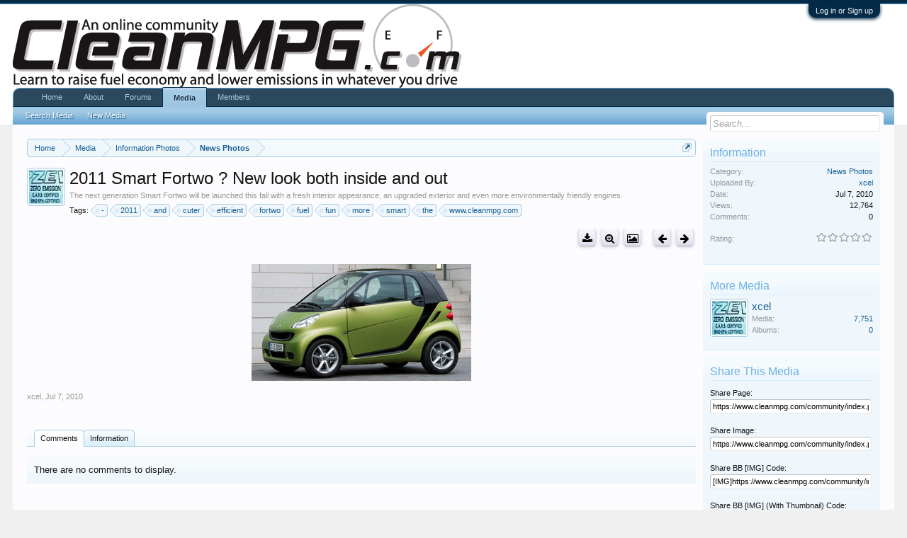

--- FILE ---
content_type: text/html; charset=utf-8
request_url: https://accounts.google.com/o/oauth2/postmessageRelay?parent=https%3A%2F%2Fwww.cleanmpg.com&jsh=m%3B%2F_%2Fscs%2Fabc-static%2F_%2Fjs%2Fk%3Dgapi.lb.en.OE6tiwO4KJo.O%2Fd%3D1%2Frs%3DAHpOoo_Itz6IAL6GO-n8kgAepm47TBsg1Q%2Fm%3D__features__
body_size: 161
content:
<!DOCTYPE html><html><head><title></title><meta http-equiv="content-type" content="text/html; charset=utf-8"><meta http-equiv="X-UA-Compatible" content="IE=edge"><meta name="viewport" content="width=device-width, initial-scale=1, minimum-scale=1, maximum-scale=1, user-scalable=0"><script src='https://ssl.gstatic.com/accounts/o/2580342461-postmessagerelay.js' nonce="IwwGESJl8veCu1EgN6-EdQ"></script></head><body><script type="text/javascript" src="https://apis.google.com/js/rpc:shindig_random.js?onload=init" nonce="IwwGESJl8veCu1EgN6-EdQ"></script></body></html>